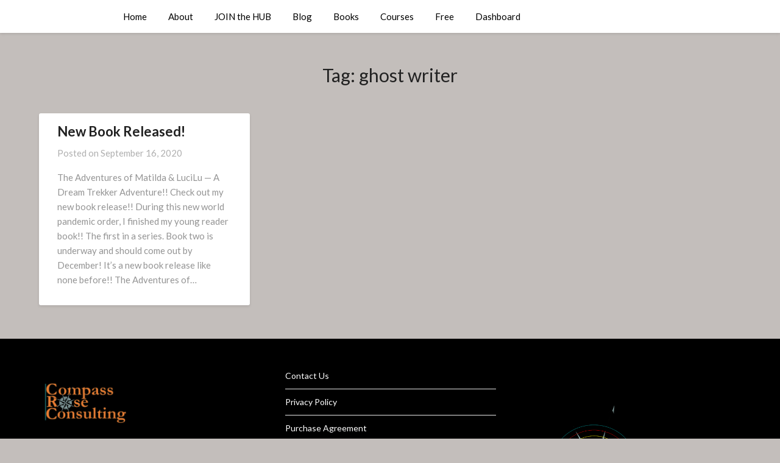

--- FILE ---
content_type: text/css
request_url: https://compassroseconsulting.com/wp-content/cache/perfmatters/compassroseconsulting.com/fonts/e1487fa67034.google-fonts.min.css
body_size: -25
content:
@font-face{font-family:'Lato';font-style:normal;font-weight:300;font-display:swap;src:url(https://compassroseconsulting.com/wp-content/cache/perfmatters/compassroseconsulting.com/fonts/S6u9w4BMUTPHh7USSwaPGQ3q5d0N7w.woff2) format('woff2');unicode-range:U+0100-02BA,U+02BD-02C5,U+02C7-02CC,U+02CE-02D7,U+02DD-02FF,U+0304,U+0308,U+0329,U+1D00-1DBF,U+1E00-1E9F,U+1EF2-1EFF,U+2020,U+20A0-20AB,U+20AD-20C0,U+2113,U+2C60-2C7F,U+A720-A7FF}@font-face{font-family:'Lato';font-style:normal;font-weight:300;font-display:swap;src:url(https://compassroseconsulting.com/wp-content/cache/perfmatters/compassroseconsulting.com/fonts/S6u9w4BMUTPHh7USSwiPGQ3q5d0.woff2) format('woff2');unicode-range:U+0000-00FF,U+0131,U+0152-0153,U+02BB-02BC,U+02C6,U+02DA,U+02DC,U+0304,U+0308,U+0329,U+2000-206F,U+20AC,U+2122,U+2191,U+2193,U+2212,U+2215,U+FEFF,U+FFFD}@font-face{font-family:'Lato';font-style:normal;font-weight:400;font-display:swap;src:url(https://compassroseconsulting.com/wp-content/cache/perfmatters/compassroseconsulting.com/fonts/S6uyw4BMUTPHjxAwXiWtFCfQ7A.woff2) format('woff2');unicode-range:U+0100-02BA,U+02BD-02C5,U+02C7-02CC,U+02CE-02D7,U+02DD-02FF,U+0304,U+0308,U+0329,U+1D00-1DBF,U+1E00-1E9F,U+1EF2-1EFF,U+2020,U+20A0-20AB,U+20AD-20C0,U+2113,U+2C60-2C7F,U+A720-A7FF}@font-face{font-family:'Lato';font-style:normal;font-weight:400;font-display:swap;src:url(https://compassroseconsulting.com/wp-content/cache/perfmatters/compassroseconsulting.com/fonts/S6uyw4BMUTPHjx4wXiWtFCc.woff2) format('woff2');unicode-range:U+0000-00FF,U+0131,U+0152-0153,U+02BB-02BC,U+02C6,U+02DA,U+02DC,U+0304,U+0308,U+0329,U+2000-206F,U+20AC,U+2122,U+2191,U+2193,U+2212,U+2215,U+FEFF,U+FFFD}@font-face{font-family:'Lato';font-style:normal;font-weight:700;font-display:swap;src:url(https://compassroseconsulting.com/wp-content/cache/perfmatters/compassroseconsulting.com/fonts/S6u9w4BMUTPHh6UVSwaPGQ3q5d0N7w.woff2) format('woff2');unicode-range:U+0100-02BA,U+02BD-02C5,U+02C7-02CC,U+02CE-02D7,U+02DD-02FF,U+0304,U+0308,U+0329,U+1D00-1DBF,U+1E00-1E9F,U+1EF2-1EFF,U+2020,U+20A0-20AB,U+20AD-20C0,U+2113,U+2C60-2C7F,U+A720-A7FF}@font-face{font-family:'Lato';font-style:normal;font-weight:700;font-display:swap;src:url(https://compassroseconsulting.com/wp-content/cache/perfmatters/compassroseconsulting.com/fonts/S6u9w4BMUTPHh6UVSwiPGQ3q5d0.woff2) format('woff2');unicode-range:U+0000-00FF,U+0131,U+0152-0153,U+02BB-02BC,U+02C6,U+02DA,U+02DC,U+0304,U+0308,U+0329,U+2000-206F,U+20AC,U+2122,U+2191,U+2193,U+2212,U+2215,U+FEFF,U+FFFD}@font-face{font-family:'Lato';font-style:normal;font-weight:900;font-display:swap;src:url(https://compassroseconsulting.com/wp-content/cache/perfmatters/compassroseconsulting.com/fonts/S6u9w4BMUTPHh50XSwaPGQ3q5d0N7w.woff2) format('woff2');unicode-range:U+0100-02BA,U+02BD-02C5,U+02C7-02CC,U+02CE-02D7,U+02DD-02FF,U+0304,U+0308,U+0329,U+1D00-1DBF,U+1E00-1E9F,U+1EF2-1EFF,U+2020,U+20A0-20AB,U+20AD-20C0,U+2113,U+2C60-2C7F,U+A720-A7FF}@font-face{font-family:'Lato';font-style:normal;font-weight:900;font-display:swap;src:url(https://compassroseconsulting.com/wp-content/cache/perfmatters/compassroseconsulting.com/fonts/S6u9w4BMUTPHh50XSwiPGQ3q5d0.woff2) format('woff2');unicode-range:U+0000-00FF,U+0131,U+0152-0153,U+02BB-02BC,U+02C6,U+02DA,U+02DC,U+0304,U+0308,U+0329,U+2000-206F,U+20AC,U+2122,U+2191,U+2193,U+2212,U+2215,U+FEFF,U+FFFD}